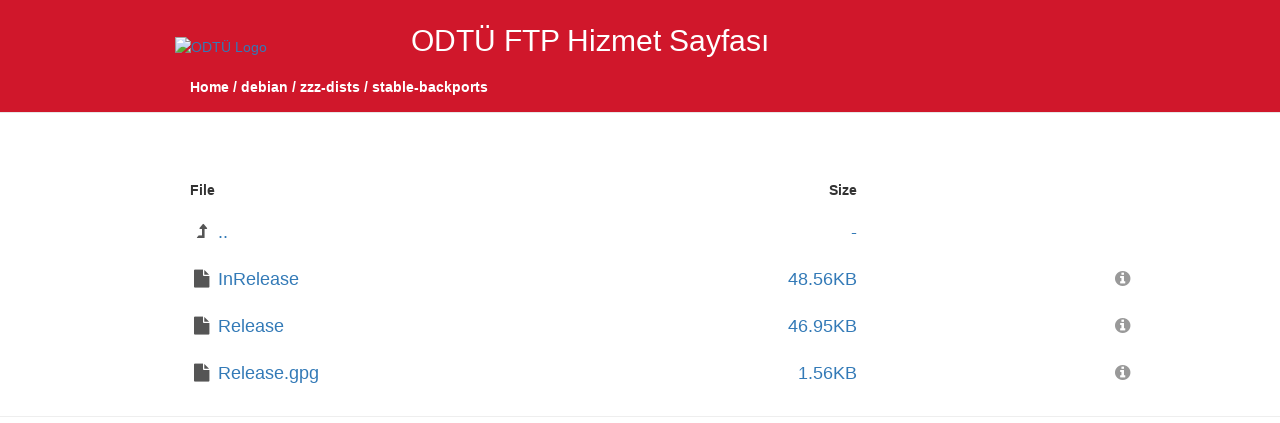

--- FILE ---
content_type: text/html; charset=UTF-8
request_url: http://ftp.metu.edu.tr/?dir=debian/zzz-dists/stable-backports
body_size: 1694
content:
<!DOCTYPE html>

<html>

    <head>

        <title>Directory listing of http://ftp.metu.edu.tr/debian/zzz-dists/stable-backports</title>
        <link rel="shortcut icon" href="resources/themes/bootstrap/img/folder.png">

        <!-- STYLES -->
        <link rel="stylesheet" href="//maxcdn.bootstrapcdn.com/bootstrap/3.3.4/css/bootstrap.min.css">
        <link rel="stylesheet" href="//maxcdn.bootstrapcdn.com/font-awesome/4.3.0/css/font-awesome.min.css">
        <link rel="stylesheet" type="text/css" href="resources/themes/bootstrap/css/style.css?version=1.1">

        <!-- SCRIPTS -->
        <script type="text/javascript" src="//ajax.googleapis.com/ajax/libs/jquery/2.1.3/jquery.min.js"></script>
        <script src="//maxcdn.bootstrapcdn.com/bootstrap/3.3.4/js/bootstrap.min.js"></script>
        <script type="text/javascript" src="resources/themes/bootstrap/js/directorylister.js"></script>

        <!-- FONTS -->
        <link rel="stylesheet" type="text/css"  href="//fonts.googleapis.com/css?family=Cutive+Mono">

        <!-- META -->
        <meta name="viewport" content="width=device-width, initial-scale=1.0">
        <meta charset="utf-8">

        
    </head>

    <body>
        
        <div id="page-navbar" class="navbar navbar-default navbar-fixed-top" style="background-color:#d0172b;color:white!important">
            <div class="container">
		<div class="logo-nav">
			<div class="" style="margin: 0px; padding-top:20px;">
 
				<a href="#"><img src="https://bilisimdestek.metu.edu.tr/giris/images/logo.png" alt="ODTÜ Logo" class="odtu-logo"></a>
				<span id="page-name" style="font-size:30px; margin-left:15%;"  class="department-name">ODTÜ FTP Hizmet Sayfası</span>
			</div>
		</div>
                
                <p class="navbar-text" style="color:white; font-weight:bold;">
                                                                            <a style="color:white; font-weight:bold;" href="http://ftp.metu.edu.tr/">Home</a>
                                <span class="divider">/</span>
                                                                                                    <a style="color:white; font-weight:bold;" href="http://ftp.metu.edu.tr/?dir=debian">debian</a>
                                <span class="divider">/</span>
                                                                                                    <a style="color:white; font-weight:bold;" href="http://ftp.metu.edu.tr/?dir=debian%2Fzzz-dists">zzz-dists</a>
                                <span class="divider">/</span>
                                                                                                stable-backports                                                            </p>

		<div class="navbar-right">

                   <!-- <ul id="page-top-nav" class="nav navbar-nav">
                        <li>
                            <a href="javascript:void(0)" id="page-top-link">
                                <i class="fa fa-arrow-circle-up fa-lg"></i>
                            </a>
                        </li>
                    </ul>-->

                    
                </div>

            </div>
        </div>

        <div id="page-content" class="container" style="margin-top:100px;">

            
            
            <div id="directory-list-header">
                <div class="row">
                    <div class="col-md-7 col-sm-6 col-xs-10">File</div>
                    <div class="col-md-2 col-sm-2 col-xs-2 text-right">Size</div>
		    <!--
		    <div class="col-md-3 col-sm-4 hidden-xs text-right">Last Modified</div>
                    -->
                </div>
            </div>

            <ul id="directory-listing" class="nav nav-pills nav-stacked">

                                    <li data-name=".." data-href="http://ftp.metu.edu.tr/?dir=debian%2Fzzz-dists">
                        <a href="http://ftp.metu.edu.tr/?dir=debian%2Fzzz-dists" class="clearfix" data-name="..">


                            <div class="row">
                                <span class="file-name col-md-7 col-sm-6 col-xs-9">
                                    <i class="fa fa-level-up fa-fw"></i>
                                    ..                                </span>

                                <span class="file-size col-md-2 col-sm-2 col-xs-3 text-right">
                                    -                                </span>
                                <!--
                                <span class="file-modified col-md-3 col-sm-4 hidden-xs text-right">
                                                                    </span>-->
                            </div>

                        </a>

                        
                    </li>
                                    <li data-name="InRelease" data-href="debian/zzz-dists/stable-backports/InRelease">
                        <a href="debian/zzz-dists/stable-backports/InRelease" class="clearfix" data-name="InRelease">


                            <div class="row">
                                <span class="file-name col-md-7 col-sm-6 col-xs-9">
                                    <i class="fa fa-file fa-fw"></i>
                                    InRelease                                </span>

                                <span class="file-size col-md-2 col-sm-2 col-xs-3 text-right">
                                    48.56KB                                </span>
                                <!--
                                <span class="file-modified col-md-3 col-sm-4 hidden-xs text-right">
                                                                    </span>-->
                            </div>

                        </a>

                        
                            <a href="javascript:void(0)" class="file-info-button">
                                <i class="fa fa-info-circle"></i>
                            </a>

                        
                    </li>
                                    <li data-name="Release" data-href="debian/zzz-dists/stable-backports/Release">
                        <a href="debian/zzz-dists/stable-backports/Release" class="clearfix" data-name="Release">


                            <div class="row">
                                <span class="file-name col-md-7 col-sm-6 col-xs-9">
                                    <i class="fa fa-file fa-fw"></i>
                                    Release                                </span>

                                <span class="file-size col-md-2 col-sm-2 col-xs-3 text-right">
                                    46.95KB                                </span>
                                <!--
                                <span class="file-modified col-md-3 col-sm-4 hidden-xs text-right">
                                                                    </span>-->
                            </div>

                        </a>

                        
                            <a href="javascript:void(0)" class="file-info-button">
                                <i class="fa fa-info-circle"></i>
                            </a>

                        
                    </li>
                                    <li data-name="Release.gpg" data-href="debian/zzz-dists/stable-backports/Release.gpg">
                        <a href="debian/zzz-dists/stable-backports/Release.gpg" class="clearfix" data-name="Release.gpg">


                            <div class="row">
                                <span class="file-name col-md-7 col-sm-6 col-xs-9">
                                    <i class="fa fa-file fa-fw"></i>
                                    Release.gpg                                </span>

                                <span class="file-size col-md-2 col-sm-2 col-xs-3 text-right">
                                    1.56KB                                </span>
                                <!--
                                <span class="file-modified col-md-3 col-sm-4 hidden-xs text-right">
                                                                    </span>-->
                            </div>

                        </a>

                        
                            <a href="javascript:void(0)" class="file-info-button">
                                <i class="fa fa-info-circle"></i>
                            </a>

                        
                    </li>
                
            </ul>
        </div>

        <hr>

<div class="footer">
</div>

        <div id="file-info-modal" class="modal fade">
            <div class="modal-dialog">
                <div class="modal-content">

                    <div class="modal-header">
                        <button type="button" class="close" data-dismiss="modal">&times;</button>
                        <h4 class="modal-title">{{modal_header}}</h4>
                    </div>

                    <div class="modal-body">

                        <table id="file-info" class="table table-bordered">
                            <tbody>

                                <tr>
                                    <td class="table-title">MD5</td>
                                    <td class="md5-hash">{{md5_sum}}</td>
                                </tr>

                                <tr>
                                    <td class="table-title">SHA1</td>
                                    <td class="sha1-hash">{{sha1_sum}}</td>
                                </tr>

                            </tbody>
                        </table>

                    </div>

                </div>
            </div>
        </div>

    </body>

</html>


--- FILE ---
content_type: text/css
request_url: http://ftp.metu.edu.tr/resources/themes/bootstrap/css/style.css?version=1.1
body_size: 784
content:
/* ---------------------------------------------------------------------------------------------- */
/* -----| GENERAL |------------------------------------------------------------------------------ */
/* ---------------------------------------------------------------------------------------------- */

body {
    padding: 70px 0 0;
}

body.breadcrumb-fixed {
    padding-top: 56px;
}

.container {
    max-width: 960px;
}


/* -------------------------------------------------------------------------- */
/* -----| HEADER |----------------------------------------------------------- */
/* -------------------------------------------------------------------------- */

#page-navbar .navbar-text {
    display: block;
    float: left;
/*    font-family: 'Cutive Mono', monospace, serif;*/
    font-family:'Arial';
    max-width: 80%;
    overflow: hidden;
    text-overflow: ellipsis;
    white-space: nowrap;
}


/* ---------------------------------------------------------------------------------------------- */
/* -----| DIRECTORY LISTER |--------------------------------------------------------------------- */
/* ---------------------------------------------------------------------------------------------- */

#directory-list-header {
    font-family:'Arial';
    /*font-family: 'Cutive Mono', monospace, serif;*/
    font-weight: bold;
    padding: 10px 15px;
}

#directory-listing {
   /* font-family: 'Cutive Mono', monospace, serif;*/
   font-family: arial;
       font-size: 18px;
}

#directory-listing li {
    position: relative;
}

.file-name {
    overflow: hidden;
    text-overflow: ellipsis;
    white-space: nowrap;
}

.file-name i {
    color: #555;
}

.file-info-button,
.web-link-button {
    display: inline-block;
    cursor: pointer;
    margin-left: 100%;
    padding: 6px 10px !important;
    position: absolute !important;
    top: 4px;
}

.web-link-button i,
.file-info-button i {
    color: #999;
}


/* ---------------------------------------------------------------------------------------------- */
/* -----| FOOTER |------------------------------------------------------------------------------- */
/* ---------------------------------------------------------------------------------------------- */

.footer {
    margin: 20px;
    text-align: center;
}


/* ---------------------------------------------------------------------------------------------- */
/* -----| CHECKSUM MODAL |----------------------------------------------------------------------- */
/* ---------------------------------------------------------------------------------------------- */

#file-info {
    margin: 0;
}

#file-info .table-title {
    font-weight: bold;
    text-align: right;
}

#file-info .md5-hash,
#file-info .sha1-hash {
    font-family: 'Cutive Mono', monospace, serif;
}


/* -------------------------------------------------------------------------- */
/* -----| RESPONSIVE |------------------------------------------------------- */
/* -------------------------------------------------------------------------- */

@media (max-width: 767px) {

    .navbar-nav {
        float: left;
        margin: 0;
        padding-bottom: 0;
        padding-top: 0;
    }

    .navbar-nav > li {
        float: left;
    }

    .navbar-nav > li > a {
        padding-bottom: 15px;
        padding-top: 15px;
    }

    .navbar-right {
        float: right !important;
    }

    #page-navbar .navbar-text {
        margin-left: 15px;
        margin-right: 15px;
        max-width: 75%;
    }

    .file-info-button {
        display: none !important;
    }

}
